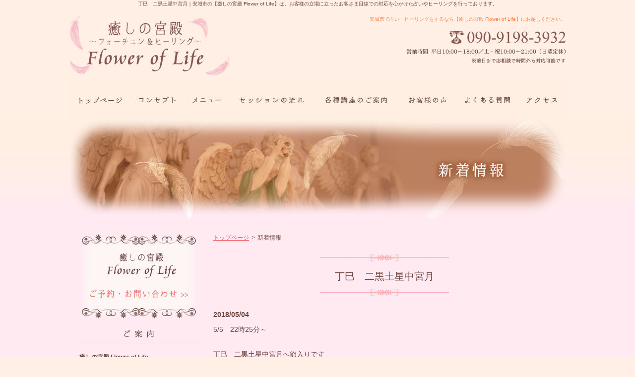

--- FILE ---
content_type: text/html; charset=UTF-8
request_url: http://www.ruka9flower.com/news/2018/05/detail_post-40.php
body_size: 7553
content:
<!DOCTYPE html PUBLIC "-//W3C//DTD XHTML 1.0 Transitional//EN" "http://www.w3.org/TR/xhtml1/DTD/xhtml1-transitional.dtd">
<html xmlns="http://www.w3.org/1999/xhtml" lang="ja" xml:lang="ja">
<head>
<meta http-equiv="Content-Type" content="text/html; charset=utf-8" />
<meta http-equiv="Content-Script-Type" content="text/javascript" />
<meta http-equiv="Content-Style-Type" content="text/css" />
<meta name="viewport" content="width=1024, maximum-scale=1.0, user-scalable=yes" />
<title>丁巳　二黒土星中宮月｜安城市の占い・ヒーリングの館 | 癒しの宮殿 Flower of Life</title>
<meta name="keywords" content="占い,安城市,ヒーリング" />
<meta name="description" content="5/522時25分～&nbsp;丁巳二黒土星中宮月へ節入りです&nbsp;節気は立夏&nbsp;春の土用期間も終わります（立夏前日まで）&nbsp;&nbsp;【今月の凶方位】&nbsp;五黄殺北東暗剣殺南西月破北北西定位対冲南西&nbsp..." />
<link href="/css/news.css" rel="stylesheet" type="text/css" />
<link rel="stylesheet" type="text/css" href="/js/fancybox/jquery.fancybox.css" media="all" />
<!-- Global site tag (gtag.js) - Google Analytics -->
<script async src="https://www.googletagmanager.com/gtag/js?id=G-B3GSXVF2YK"></script>
<script>
window.dataLayer = window.dataLayer || [];
function gtag(){dataLayer.push(arguments);}
gtag('js', new Date());
gtag('config', 'G-B3GSXVF2YK');
</script>
</head>
<body>
<h1 class="seotext">丁巳　二黒土星中宮月｜安城市の【癒しの宮殿 Flower of Life】は、お客様の立場に立ったお客さま目線での対応を心がけた占いやヒーリングを行っております。</h1>
<div id="wrap">
<div id="header">
<div class="header">
<p class="logo wink"><a href="http://www.ruka9flower.com/"><img src="/image/logo.jpg" alt="癒しの宮殿 Flower of Life" /></a></p>
<div class="info">
<p>安城市で占い・ヒーリングをするなら【癒しの宮殿 Flower of Life】にお越しください。</p>
<ul>
<li><img src="/image/h_tel.jpg" alt="TEL:090-9198-3932" class="tellink" title="09091983932" /></li>
<li><img src="/image/h_time_20220112.jpg" alt="営業時間 平日/10：00～18：00　土・祝/10:00～21:00 / 日曜日 定休" /></li>
</ul>
</div>
<!-- .info -->
</div>
<!-- .header -->
</div>
<!-- #header -->
<div id="nav">
<ul>
<li><a href="http://www.ruka9flower.com/"><img src="/image/nav01_off.jpg" alt="トップページ" /></a></li>
<li><a href="/concept.php"><img src="/image/nav02_off.jpg" alt="コンセプト" /></a></li>
<li><a href="/menu.php"><img src="/image/nav03_off.jpg" alt="メニュー" /></a></li>
<li><a href="/flow.php"><img src="/image/nav04_off.jpg" alt="セッションの流れ" /></a></li>
<li><a href="/courses.php"><img src="/image/nav05_off.jpg" alt="各種講座のご案内" /></a></li>
<li><a href="/voice.php"><img src="/image/nav06_off.jpg" alt="お客様の声" /></a></li>
<li><a href="/faq.php"><img src="/image/nav07_off.jpg" alt="よくある質問" /></a></li>
<li><a href="/access.php"><img src="/image/nav08_off.jpg" alt="アクセス" /></a></li>
</ul>
</div>
<!-- #nav -->
<div id="mainimg">
<h2><img src="/image/h2_news.jpg" alt="新着情報" /></h2>
</div>
<!-- #mainimg -->
<div id="main">
<div id="content">
<ul class="panz">
<li><a href="http://www.ruka9flower.com/">トップページ</a></li>
<li>&gt;</li>
<li>新着情報</li>
</ul>
<h3>丁巳　二黒土星中宮月</h3>
<div id="news" class="imgright">
<div>
<p class="date">2018/05/04</p>
<div><p>
5/5　22時25分～</p>
<p>
&nbsp;</p>
<p>
丁巳　二黒土星中宮月へ節入りです</p>
<p>
&nbsp;</p>
<p>
節気は立夏</p>
<p>
&nbsp;</p>
<p>
春の土用期間も終わります（立夏前日まで）</p>
<p>
&nbsp;</p>
<p>
&nbsp;</p>
<p>
【今月の凶方位】</p>
<p>
&nbsp;</p>
<p>
五黄殺　　北東</p>
<p>
暗剣殺　　南西</p>
<p>
月破　　　北北西</p>
<p>
定位対冲　南西</p>
<p>
&nbsp;</p>
<p>
死線に土星軍団が並びます</p>
<p>
南西ー北東ラインへのお出掛けはくれぐれもご注意下さい☘</p>
<p>
&nbsp;</p>
</div>
</div>
<!-- .text -->
</div>
<!-- #news -->
<p class="back"><a href="javascript:history.back();"><img src="/image/backbtn_off.jpg" alt="back" /></a></p>
<p class="contact"><a href="https://ruka9flower.sakura.ne.jp/contact.php#mail"><img src="/image/c_contact_20220112_off.jpg" alt="メールフォームでのお問い合わせ" /></a></p>
</div>
<!-- #content -->
<div id="side">
<p class="banner01"><a href="https://ruka9flower.sakura.ne.jp/contact.php"><img src="/image/s_banner_off.jpg" alt="ご予約・お問い合わせ" /></a></p>
<p class="infobar"><img src="/image/s_info.jpg" alt="ご案内" /></p>
<div class="info">
<dl>
<dt>癒しの宮殿 Flower of Life</dt>
<dd>〒446-0054<br />
愛知県安城市二本木町切替56-5<br />
プリマグランデ安城壱番館</dd>
</dl>
<p>安城市の【癒しの宮殿 Flower of Life】では、誰にも話せない悩みを抱えている人、前に進むために勇気が欲しい人など占いやヒーリングによってお客様と共にピンチをチャンスに変えていく、ご自身の足で歩いていけるよう全力でサポートさせて頂きます。</p>
<ul class="contact">
<li><img src="/image/s_tel.jpg" alt="TEL:090-9198-3932" class="tellink" /></li>
<li><img src="/image/s_time_20220112.jpg" alt="営業時間 平日/10：00～18：00　土・祝/10:00～21:00 / 日曜日 定休" /></li>
<li class="mail"><a href="https://ruka9flower.sakura.ne.jp/contact.php#mail"><img src="/image/s_contact_off.jpg" alt="メールフォームはこちら" /></a></li>
</ul>
</div>
<!-- .info -->
<ul class="banner">
<li><a href="http://ameblo.jp/hime2312/" target="_blank"><img src="/image/s_banner04.jpg" alt="瑠香の宝石箱 癒しの宮殿 Flower of Life" /></a></li>
<li><a href="https://www.instagram.com/ruka.misaki/" target="_blank"><img src="/image/s_instagram.jpg" alt="Instagram" /></a></li>
</ul>
</div>
<!-- #side -->
</div>
<!-- #main -->
<div id="fnav">
<ul>
<li><a href="http://www.ruka9flower.com/">トップページ</a></li>
<li><a href="/concept.php">コンセプト</a></li>
<li><a href="/menu.php">メニュー</a></li>
<li><a href="/flow.php">セッションの流れ</a></li>
<li><a href="/courses.php">各種講座のご案内</a></li>
<li><a href="/voice.php">お客様の声</a></li>
<li><a href="/faq.php">よくある質問</a></li>
<li><a href="/guide.php">お買い物ガイド</a></li>
<li><a href="/access.php">アクセス</a></li>
<li><a href="https://ruka9flower.sakura.ne.jp/contact.php">ご予約・お問い合わせ</a></li>
</ul>
</div>
<!-- #fnav -->
<div id="footer">
<div class="footer">
<p>安城市にある【癒しの宮殿 Flower of Life】は、占い・ヒーリングの館です。お客様の立場に立ったお客さま目線での対応を心がけています。</p>
<address>
Copyright &copy; 癒しの宮殿 Flower of Life. All Rights Reserved.
</address>
</div>
<!-- .footer -->
</div>
<!-- #footer -->
</div>
<!-- #wrap -->
<p id="pagetop"><a href="#header"><img src="/image/pagetop_off.png" alt="pagetop" /></a></p>
<script type="text/javascript" src="/js/jquery-1.8.2.min.js"></script>
<script type="text/javascript" src="/js/fancybox/jquery.fancybox.js"></script>
<script type="text/javascript" src="/js/function.js"></script>
<script type="text/javascript" src="/js/smoothScroll.js"></script>
<script type="text/javascript" src="/js/analytics.js"></script>
</body>
</html>


--- FILE ---
content_type: text/css
request_url: http://www.ruka9flower.com/css/common.css
body_size: 7599
content:
@charset "utf-8";

/*-------------------------------------------------------------------
	body, #wrap
-------------------------------------------------------------------*/
body{
	background: #FFEFE4;
	color: #6A453F;
}
body h1.seotext {
	margin: 0 auto;
	color: #6A453F;
	font-weight: normal;
	text-align: center;
	line-height: 1.6;
}
#wrap {
	position: relative;
	background: #FFEAF2;
	min-width: 1000px;
}
#pagetop {
	position: fixed;
	bottom: 190px;
	right: 40px;
	display: none;
}


/*-------------------------------------------------------------------
	#header
-------------------------------------------------------------------*/
#header{
	background: #FFEFE4;
}
#header .header {
	width: 1000px;
	padding: 0 0px 10px;
	margin: 0 auto;
	overflow: hidden;
	/zoom: 1;
}
#header .header .logo {
	float: left;
	padding-top: 16px;
}
#header .header .info {
	float: right;
	max-width: 60%;
	padding-top: 16px;
}
#header .header .info p {
	margin-bottom: 16px;
	text-align: right;
	color: #FF7E3F;
}
#header .header .info ul {
	float: right;
	overflow: hidden;
}
#header .header .info ul li {
	margin-bottom: 10px;
	text-align: right;
}
#header .header .info ul li.none {
	margin-right: 0;
}


/*-------------------------------------------------------------------
	#mainimg
-------------------------------------------------------------------*/
#mainimg {
	margin: 0 auto;
	text-align: center;
	background:url(../image/cont-main-bg.jpg) top repeat-x;
}


/*-------------------------------------------------------------------
	#nav
-------------------------------------------------------------------*/
#nav {
	background: #FFEFE4;
}
#nav ul {
	width: 1000px;
	margin: 0 auto;
	overflow: hidden;
	/zoom: 1;
}
#nav ul li {
	float: left;
}


/*-------------------------------------------------------------------
	#main
-------------------------------------------------------------------*/
#main {
	background: #FFEAF2;
	width: 960px;
	padding: 30px 20px 50px;
	margin: 0 auto;
	overflow: hidden;
	/zoom: 1;
}


/*-------------------------------------------------------------------
	#content
-------------------------------------------------------------------*/
#content {
	float: right;
	width: 690px;
	line-height: 1.8;
	font-size: 1.4em;
}
#content h3 {
	background: url(../image/h3_bg.jpg) center top no-repeat,url(../image/h3_bg.jpg) center bottom no-repeat;
	margin-bottom: 25px;
	padding: 32px 0 26px;
	color: #6A453F;
	font-size: 1.42em;
	line-height: 1.4;
	text-align: center;
}
#content .nopost{
	margin-bottom: 30px;
}

/* .panz
-------------------------------------------- */
#content .panz {
	margin-bottom: 26px;
	font-size: 0.85em;
	line-height: 1.2;
}
#content .panz li {
	display: inline-block;
	/display: inline;
	margin-right: 2px;
}
#content .panz li a{
	color: #EB5050;
}
/* .imgleft, .imgright
-------------------------------------------- */
#content .imgleft,
#content .imgright {
	overflow: hidden;
	/zoom: 1;
}
#content .imgleft .image {
	float: left;
	margin-right: 20px;
	text-align: center;
}
#content .imgright .image {
	float: right;
	margin-left: 20px;
}
#content .imgleft .image li,
#content .imgright .image li {
	margin-bottom: 20px;
}
#content .imgleft .image li.last,
#content .imgright .image li.last {
	margin-bottom: 0;
}

/* float
-------------------------------------------- */
#content .floatleft {
	float: left;
}
#content .floatright {
	float: right;
}

/* .aside
-------------------------------------------- */
#content .aside {
	margin-bottom: 30px;
	overflow: hidden;
	/zoom: 1;
}
#content .aside dl {
	float: left;
	width: 310px;
	margin: 0 20px 0 0;
}
#content .aside dl.none {
	margin-right: 0;
}
#content .aside dl dt {
	margin-bottom: 5px;
}
#content .aside dl dd {
	font-size: 0.85em;
}
#content .aside li {
	float: left;
	margin: 0 20px 0 0;
}
#content .aside li.none {
	margin-right: 0;
}

/* table
-------------------------------------------- */
#content table {
	width: 100%;
}
#content table th,
#content table td {
	border: 1px solid #EBE1DE;
	padding: 7px 10px;
	vertical-align: top;
}
#content table th {
	background: #F8F3F1;
	font-weight: normal;
	text-align: left;
}
#content table td {
	background: #FFFFFF;
}
#content table td dl{
	margin-bottom: 20px;
}
/* pagebute
-------------------------------------------- */
#content ul.page {
	clear: both;
	margin-bottom: 70px;
	text-align: center;
	font-size: 0.85em;
	line-height: 1.0;
	overflow: hidden;
	/zoom: 1;
}
#content ul.page li {
	margin: 0 3px;
	display: inline;
}
#content ul.page li a.link_page,
#content ul.page li span {
	background: #F16363;		/* color */
	border: 1px solid #F16363;	/* color */
	width: 18px;
	padding: 4px 0 2px;
	color: #FFFFFF;
	font-weight: normal;
	text-decoration: none;
	text-align: center;
	display: inline-block;
	/display: inline;
	/zoom: 1;
}
#content ul.page li .current_page,
#content ul.page li a:hover {
	background: none;
	width: 18px;
	color: #F16363;				/* color */
	text-decoration: none;
	text-align: center;
}
#content ul.page li a.link_next {
	margin-left: 0;
}
#content ul.page li a.link_before {
	margin-right: 0;
}
#content ul.page li a.link_next,
#content ul.page li a.link_before {
	border: none;
	background: none;
	color: #F16363;				/* color */
	text-decoration: none;
}
#content ul.page li a.link_next:hover,
#content ul.page li a.link_before:hover {
	text-decoration: underline;
}


/*-------------------------------------------------------------------
	#side
-------------------------------------------------------------------*/
#side {
	float: left;
	width: 230px;
}
#side .nav {
	margin-bottom: 20px;
}
#side .nav li span {
	display: block;
}
#side .banner01{
	margin-bottom: 20px;
}
#side .catlist{
	margin-bottom: 20px;
}
#side .catlist li {
	font-size: 1.4em;
	margin-bottom: 0;
}
#side .catlist li a {
	display: block;
	padding: 15px 10px 10px 30px;
	border-bottom: 1px dotted #CFB4AF;
	background: url(../image/s_catbg_off.jpg) left 18px no-repeat;
	color: #E96B8B;
	font-size: 0.85em;
	font-weight: bold;
	text-decoration: none;
	line-height: 1.2;
}
#side .catlist li a:hover,
#side .catlist li.current a {
	background: url(../image/s_catbg_on.jpg) left 18px no-repeat;
	color: #F16363;
}
#side .button{
	margin-bottom: 30px;
}
#side .info {
	padding: 20px 0px 0px;
	margin-bottom: 30px;
}
#side .info dl {
	margin-bottom: 16px;
	font-size: 1.2em;
	line-height: 1.4;
}
#side .info dl dt {
	font-weight: bold;
	margin-bottom: 20px;
}
#side .info dl dd {
	line-height: 1.6;
}
#side .info p {
	font-size: 1.2em;
	margin-bottom: 26px;
	line-height: 1.5;
}
#side .info ul.contact li {
	margin-bottom: 20px;
}
#side .info ul.contact .mail {
	margin-bottom: 0;
}
#side .banner li {
	margin-bottom: 10px;
}
#side .banner li.last {
	margin-bottom: 0;
}


/*-------------------------------------------------------------------
	#fnav
-------------------------------------------------------------------*/
#fnav{
	background: #F4B5C5;
}
#fnav ul {
	width: 1000px;
	padding: 14px 00px 16px;
	margin: 0 auto;
	font-size: 1.2em;
	text-align: right;
	line-height: 1.0;
	overflow: hidden;
	/zoom: 1;
}
#fnav ul li {
	border-right: 1px solid #6A453F;
	padding: 0 7px 0 2px;
	display: inline-block;
	/display: inline;
}
#fnav ul li a{
	color: #6A453F;
}

/*-------------------------------------------------------------------
	#footer
-------------------------------------------------------------------*/
#footer{
	background: #F4B5C5;
}
#footer .footer {
	width: 1000px;
	margin: 0 auto;
	padding: 8px 00px 60px;
	color: #6A453F;
}
#footer .footer p {
	margin-bottom: 5px;
	text-align: right;
}
#footer .footer address {
	text-align: right;
}


--- FILE ---
content_type: text/plain
request_url: https://www.google-analytics.com/j/collect?v=1&_v=j102&a=1187843414&t=pageview&_s=1&dl=http%3A%2F%2Fwww.ruka9flower.com%2Fnews%2F2018%2F05%2Fdetail_post-40.php&ul=en-us%40posix&dt=%E4%B8%81%E5%B7%B3%E3%80%80%E4%BA%8C%E9%BB%92%E5%9C%9F%E6%98%9F%E4%B8%AD%E5%AE%AE%E6%9C%88%EF%BD%9C%E5%AE%89%E5%9F%8E%E5%B8%82%E3%81%AE%E5%8D%A0%E3%81%84%E3%83%BB%E3%83%92%E3%83%BC%E3%83%AA%E3%83%B3%E3%82%B0%E3%81%AE%E9%A4%A8%20%7C%20%E7%99%92%E3%81%97%E3%81%AE%E5%AE%AE%E6%AE%BF%20Flower%20of%20Life&sr=1280x720&vp=1280x720&_u=IADAAEABAAAAACAAI~&jid=1951533496&gjid=1744096170&cid=1700368522.1769730823&tid=UA-87971546-1&_gid=1623069906.1769730824&_r=1&_slc=1&z=764403969
body_size: -530
content:
2,cG-B3GSXVF2YK,cG-Q809KFCRR9